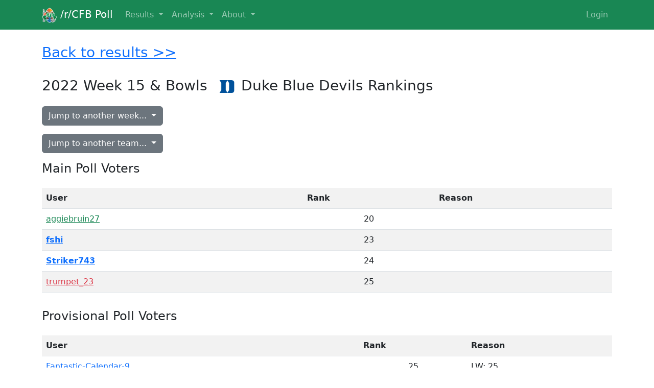

--- FILE ---
content_type: text/html; charset=utf-8
request_url: https://poll.redditcfb.com/poll/view/195/team/3/
body_size: 5357
content:
<!DOCTYPE html>
<html lang="en">




<link rel="apple-touch-icon" sizes="57x57" href="/static/favicon/apple-touch-icon-57x57.png">
<link rel="apple-touch-icon" sizes="60x60" href="/static/favicon/apple-touch-icon-60x60.png">
<link rel="apple-touch-icon" sizes="72x72" href="/static/favicon/apple-touch-icon-72x72.png">
<link rel="apple-touch-icon" sizes="76x76" href="/static/favicon/apple-touch-icon-76x76.png">
<link rel="apple-touch-icon" sizes="114x114" href="/static/favicon/apple-touch-icon-114x114.png">
<link rel="apple-touch-icon" sizes="120x120" href="/static/favicon/apple-touch-icon-120x120.png">
<link rel="apple-touch-icon" sizes="144x144" href="/static/favicon/apple-touch-icon-144x144.png">
<link rel="apple-touch-icon" sizes="152x152" href="/static/favicon/apple-touch-icon-152x152.png">
<link rel="apple-touch-icon" sizes="180x180" href="/static/favicon/apple-touch-icon-180x180.png">
<link rel="icon" type="image/png" href="/static/favicon/favicon-32x32.png" sizes="32x32">
<link rel="icon" type="image/png" href="/static/favicon/android-chrome-192x192.png" sizes="192x192">
<link rel="icon" type="image/png" href="/static/favicon/favicon-96x96.png" sizes="96x96">
<link rel="icon" type="image/png" href="/static/favicon/favicon-16x16.png" sizes="16x16">
<link rel="icon" type="image/ico" href="/static/favicon/favicon.ico"/>
<link rel="manifest" href="/static/favicon/manifest.json">
<link rel="mask-icon" href="/static/favicon/safari-pinned-tab.svg" color="#5bbad5 ">
<link rel="shortcut icon" href="/static/favicon/favicon.ico">
<meta name="msapplication-TileColor" content="#da532c ">
<meta name="msapplication-TileImage" content="/static/favicon/mstile-144x144.png">
<meta name="msapplication-config" content="/static/favicon/browserconfig.xml">

<head>
    <title>/r/CFB Poll</title>
    <meta charset="utf-8">
    <meta name="viewport" content="width=device-width, initial-scale=1">
	<script src="https://ajax.googleapis.com/ajax/libs/jquery/3.6.0/jquery.min.js"></script>
    <link href="https://cdn.jsdelivr.net/npm/bootstrap@5.2.0-beta1/dist/css/bootstrap.min.css" rel="stylesheet" integrity="sha384-0evHe/X+R7YkIZDRvuzKMRqM+OrBnVFBL6DOitfPri4tjfHxaWutUpFmBp4vmVor" crossorigin="anonymous">
    <script src="https://cdn.jsdelivr.net/npm/bootstrap@5.2.0-beta1/dist/js/bootstrap.bundle.min.js" integrity="sha384-pprn3073KE6tl6bjs2QrFaJGz5/SUsLqktiwsUTF55Jfv3qYSDhgCecCxMW52nD2" crossorigin="anonymous"></script>
    <link rel="stylesheet" href="https://ajax.googleapis.com/ajax/libs/jqueryui/1.13.2/themes/smoothness/jquery-ui.css">
    <script src="https://ajax.googleapis.com/ajax/libs/jqueryui/1.13.2/jquery-ui.min.js"></script>
    <script src="https://cdn.jsdelivr.net/npm/jquery-ui-touch-punch@0.2.3/jquery.ui.touch-punch.min.js" integrity="sha256-AAhU14J4Gv8bFupUUcHaPQfvrdNauRHMt+S4UVcaJb0=" crossorigin="anonymous"></script>
    <link rel="stylesheet" href="/static/css/poll.css">
	<script src="/static/javascript/main.js"></script>
    <script src="/static/javascript/jquery.columnizer.js"></script>
</head>
<body>

	<nav class="navbar navbar-expand-lg fixed-top navbar-dark bg-success">
		<div class="container">
            <a class="navbar-brand" href="/">
                <img src="/static/images/poll.png" width="30" height="30" class="d-inline-block align-middle" alt="">
                /r/CFB Poll
            </a>
			<button type="button" class="navbar-toggler" data-bs-toggle="collapse" data-bs-target="#navbarNav" aria-controls="navbarNav" aria-expanded="false" aria-label="Toggle navigation">
				<span class="navbar-toggler-icon"></span>
			</button>
			<div class="collapse navbar-collapse" id="navbarNav">
				<ul class="navbar-nav me-auto mb-2 mb-lg-0">
					<li class="nav-item dropdown">
						<a href="#" class="nav-link dropdown-toggle" data-bs-toggle="dropdown" role="button" aria-expanded="false">
							Results
						</a>
						<ul class="dropdown-menu">
							<li><a class="dropdown-item" href="/poll/this_week/">This Week</a></li>
							<li><a class="dropdown-item" href="/poll/last_week/">Last Week</a></li>
							<li><a class="dropdown-item" href="/poll/">Poll Index</a></li>
						</ul>
					</li>
					<li class="nav-item dropdown">
						<a href="#" class="nav-link dropdown-toggle" data-bs-toggle="dropdown" role="button" aria-expanded="false">
							Analysis
						</a>
						<ul class="dropdown-menu">
							<li><a class="dropdown-item" href="/poll/analysis/this_week/">Current Outliers</a></li>
							<li><p class="dropdown-item">More coming soon!</p></li>
						</ul>
					</li>
					<li class="nav-item dropdown">
						<a href="#" class="nav-link dropdown-toggle" data-bs-toggle="dropdown" role="button" aria-expanded="false">
							About
						</a>
						<ul class="dropdown-menu">
							<li><a class="dropdown-item" href='/about/?p=about'>Overview</a></li>
							<li><a class="dropdown-item" href='/about/?p=faq'>FAQ</a></li>
							<li><a class="dropdown-item" href='/about/?p=contribute'>How To Contribute</a></li>
							<li><a class="dropdown-item" href='/about/?p=voters'>Voter Hall of Fame</a></li>
						</ul>
					</li>
				</ul>

				<ul class="navbar-nav ms-auto mb-2 mb-lg-0">
                    
                        <li class="nav-item">
				<a class="nav-link" href="/accounts/reddit/login/?next=%2Fpoll%2Fview%2F195%2Fteam%2F3%2F">
								Login
							</a>
						</li>
                    
				</ul>
			</div>
		</div>
	</nav>

	
    <div class="container">
        <div class="py-3">
            <h3>
                <a href="/poll/view/195/">Back to results >></a>
            </h3>
        </div>
        <div class="py-2">
            <h3>
                2022
                Week 15 &amp; Bowls
                
                    <img class="team-logo" src="/static/images/full60/duke.png" alt="">
                
                Duke Blue Devils
                Rankings
            </h3>
        </div>
        <div class="dropdown py-2">
            <button class="btn btn-secondary dropdown-toggle" type="button" data-bs-toggle="dropdown" aria-expanded="false">
                Jump to another week...
            </button>
            <ul class="dropdown-menu" style="overflow-y:auto; max-height:60vh; overflow-x: hidden;">
                
                    <li><a class="dropdown-item" href="/poll/view/246/team/3/">2025 Final</a></li>
                
                    <li><a class="dropdown-item" href="/poll/view/245/team/3/">2025 Week 16 &amp; Bowls</a></li>
                
                    <li><a class="dropdown-item" href="/poll/view/244/team/3/">2025 Week 15</a></li>
                
                    <li><a class="dropdown-item" href="/poll/view/243/team/3/">2025 Week 14</a></li>
                
                    <li><a class="dropdown-item" href="/poll/view/242/team/3/">2025 Week 13</a></li>
                
                    <li><a class="dropdown-item" href="/poll/view/241/team/3/">2025 Week 12</a></li>
                
                    <li><a class="dropdown-item" href="/poll/view/240/team/3/">2025 Week 11</a></li>
                
                    <li><a class="dropdown-item" href="/poll/view/239/team/3/">2025 Week 10</a></li>
                
                    <li><a class="dropdown-item" href="/poll/view/238/team/3/">2025 Week 9</a></li>
                
                    <li><a class="dropdown-item" href="/poll/view/237/team/3/">2025 Week 8</a></li>
                
                    <li><a class="dropdown-item" href="/poll/view/236/team/3/">2025 Week 7</a></li>
                
                    <li><a class="dropdown-item" href="/poll/view/235/team/3/">2025 Week 6</a></li>
                
                    <li><a class="dropdown-item" href="/poll/view/234/team/3/">2025 Week 5</a></li>
                
                    <li><a class="dropdown-item" href="/poll/view/233/team/3/">2025 Week 4</a></li>
                
                    <li><a class="dropdown-item" href="/poll/view/232/team/3/">2025 Week 3</a></li>
                
                    <li><a class="dropdown-item" href="/poll/view/231/team/3/">2025 Week 2</a></li>
                
                    <li><a class="dropdown-item" href="/poll/view/230/team/3/">2025 Preseason</a></li>
                
                    <li><a class="dropdown-item" href="/poll/view/229/team/3/">2024 Final</a></li>
                
                    <li><a class="dropdown-item" href="/poll/view/228/team/3/">2024 Week 16 &amp; Bowls</a></li>
                
                    <li><a class="dropdown-item" href="/poll/view/227/team/3/">2024 Week 15</a></li>
                
                    <li><a class="dropdown-item" href="/poll/view/226/team/3/">2024 Week 14</a></li>
                
                    <li><a class="dropdown-item" href="/poll/view/225/team/3/">2024 Week 13</a></li>
                
                    <li><a class="dropdown-item" href="/poll/view/224/team/3/">2024 Week 12</a></li>
                
                    <li><a class="dropdown-item" href="/poll/view/223/team/3/">2024 Week 11</a></li>
                
                    <li><a class="dropdown-item" href="/poll/view/222/team/3/">2024 Week 10</a></li>
                
                    <li><a class="dropdown-item" href="/poll/view/221/team/3/">2024 Week 9</a></li>
                
                    <li><a class="dropdown-item" href="/poll/view/220/team/3/">2024 Week 8</a></li>
                
                    <li><a class="dropdown-item" href="/poll/view/219/team/3/">2024 Week 7</a></li>
                
                    <li><a class="dropdown-item" href="/poll/view/218/team/3/">2024 Week 6</a></li>
                
                    <li><a class="dropdown-item" href="/poll/view/217/team/3/">2024 Week 5</a></li>
                
                    <li><a class="dropdown-item" href="/poll/view/216/team/3/">2024 Week 4</a></li>
                
                    <li><a class="dropdown-item" href="/poll/view/215/team/3/">2024 Week 3</a></li>
                
                    <li><a class="dropdown-item" href="/poll/view/214/team/3/">2024 Week 2</a></li>
                
                    <li><a class="dropdown-item" href="/poll/view/213/team/3/">2024 Preseason</a></li>
                
                    <li><a class="dropdown-item" href="/poll/view/212/team/3/">2023 Final</a></li>
                
                    <li><a class="dropdown-item" href="/poll/view/211/team/3/">2023 Week 15 &amp; Bowls</a></li>
                
                    <li><a class="dropdown-item" href="/poll/view/210/team/3/">2023 Week 14</a></li>
                
                    <li><a class="dropdown-item" href="/poll/view/209/team/3/">2023 Week 13</a></li>
                
                    <li><a class="dropdown-item" href="/poll/view/208/team/3/">2023 Week 12</a></li>
                
                    <li><a class="dropdown-item" href="/poll/view/207/team/3/">2023 Week 11</a></li>
                
                    <li><a class="dropdown-item" href="/poll/view/206/team/3/">2023 Week 10</a></li>
                
                    <li><a class="dropdown-item" href="/poll/view/205/team/3/">2023 Week 9</a></li>
                
                    <li><a class="dropdown-item" href="/poll/view/204/team/3/">2023 Week 8</a></li>
                
                    <li><a class="dropdown-item" href="/poll/view/203/team/3/">2023 Week 7</a></li>
                
                    <li><a class="dropdown-item" href="/poll/view/202/team/3/">2023 Week 6</a></li>
                
                    <li><a class="dropdown-item" href="/poll/view/201/team/3/">2023 Week 5</a></li>
                
                    <li><a class="dropdown-item" href="/poll/view/200/team/3/">2023 Week 4</a></li>
                
                    <li><a class="dropdown-item" href="/poll/view/199/team/3/">2023 Week 3</a></li>
                
                    <li><a class="dropdown-item" href="/poll/view/198/team/3/">2023 Week 2</a></li>
                
                    <li><a class="dropdown-item" href="/poll/view/197/team/3/">2023 Preseason</a></li>
                
                    <li><a class="dropdown-item" href="/poll/view/196/team/3/">2022 Final</a></li>
                
                    <li><a class="dropdown-item" href="/poll/view/195/team/3/">2022 Week 15 &amp; Bowls</a></li>
                
                    <li><a class="dropdown-item" href="/poll/view/194/team/3/">2022 Week 14</a></li>
                
                    <li><a class="dropdown-item" href="/poll/view/193/team/3/">2022 Week 13</a></li>
                
                    <li><a class="dropdown-item" href="/poll/view/192/team/3/">2022 Week 12</a></li>
                
                    <li><a class="dropdown-item" href="/poll/view/191/team/3/">2022 Week 11</a></li>
                
                    <li><a class="dropdown-item" href="/poll/view/190/team/3/">2022 Week 10</a></li>
                
                    <li><a class="dropdown-item" href="/poll/view/189/team/3/">2022 Week 9</a></li>
                
                    <li><a class="dropdown-item" href="/poll/view/188/team/3/">2022 Week 8</a></li>
                
                    <li><a class="dropdown-item" href="/poll/view/187/team/3/">2022 Week 7</a></li>
                
                    <li><a class="dropdown-item" href="/poll/view/186/team/3/">2022 Week 6</a></li>
                
                    <li><a class="dropdown-item" href="/poll/view/185/team/3/">2022 Week 5</a></li>
                
                    <li><a class="dropdown-item" href="/poll/view/183/team/3/">2022 Week 4</a></li>
                
                    <li><a class="dropdown-item" href="/poll/view/182/team/3/">2022 Week 3</a></li>
                
                    <li><a class="dropdown-item" href="/poll/view/181/team/3/">2022 Week 2</a></li>
                
                    <li><a class="dropdown-item" href="/poll/view/180/team/3/">2022 Preseason</a></li>
                
                    <li><a class="dropdown-item" href="/poll/view/179/team/3/">2021 Final</a></li>
                
                    <li><a class="dropdown-item" href="/poll/view/178/team/3/">2021 Week 15 &amp; Bowls</a></li>
                
                    <li><a class="dropdown-item" href="/poll/view/177/team/3/">2021 Week 14</a></li>
                
                    <li><a class="dropdown-item" href="/poll/view/176/team/3/">2021 Week 13</a></li>
                
                    <li><a class="dropdown-item" href="/poll/view/175/team/3/">2021 Week 12</a></li>
                
                    <li><a class="dropdown-item" href="/poll/view/174/team/3/">2021 Week 11</a></li>
                
                    <li><a class="dropdown-item" href="/poll/view/173/team/3/">2021 Week 10</a></li>
                
                    <li><a class="dropdown-item" href="/poll/view/172/team/3/">2021 Week 9</a></li>
                
                    <li><a class="dropdown-item" href="/poll/view/171/team/3/">2021 Week 8</a></li>
                
                    <li><a class="dropdown-item" href="/poll/view/170/team/3/">2021 Week 7</a></li>
                
                    <li><a class="dropdown-item" href="/poll/view/169/team/3/">2021 Week 6</a></li>
                
                    <li><a class="dropdown-item" href="/poll/view/168/team/3/">2021 Week 5</a></li>
                
                    <li><a class="dropdown-item" href="/poll/view/167/team/3/">2021 Week 4</a></li>
                
                    <li><a class="dropdown-item" href="/poll/view/166/team/3/">2021 Week 3</a></li>
                
                    <li><a class="dropdown-item" href="/poll/view/165/team/3/">2021 Week 2</a></li>
                
                    <li><a class="dropdown-item" href="/poll/view/164/team/3/">2021 Preseason</a></li>
                
                    <li><a class="dropdown-item" href="/poll/view/163/team/3/">2020 Final</a></li>
                
                    <li><a class="dropdown-item" href="/poll/view/162/team/3/">2020 Bowls</a></li>
                
                    <li><a class="dropdown-item" href="/poll/view/161/team/3/">2020 Week 4th Gen</a></li>
                
                    <li><a class="dropdown-item" href="/poll/view/160/team/3/">2020 Week ✋✋✋</a></li>
                
                    <li><a class="dropdown-item" href="/poll/view/159/team/3/">2020 Week Fortnight</a></li>
                
                    <li><a class="dropdown-item" href="/poll/view/158/team/3/">2020 Week Angry Men</a></li>
                
                    <li><a class="dropdown-item" href="/poll/view/157/team/3/">2020 Week Goes To Eleven</a></li>
                
                    <li><a class="dropdown-item" href="/poll/view/156/team/3/">2020 Week 十</a></li>
                
                    <li><a class="dropdown-item" href="/poll/view/155/team/3/">2020 Week θ´</a></li>
                
                    <li><a class="dropdown-item" href="/poll/view/154/team/3/">2020 Week 2^3</a></li>
                
                    <li><a class="dropdown-item" href="/poll/view/153/team/3/">2020 Week 111</a></li>
                
                    <li><a class="dropdown-item" href="/poll/view/152/team/3/">2020 Week F</a></li>
                
                    <li><a class="dropdown-item" href="/poll/view/151/team/3/">2020 Week V</a></li>
                
                    <li><a class="dropdown-item" href="/poll/view/150/team/3/">2020 Week (d)</a></li>
                
                    <li><a class="dropdown-item" href="/poll/view/149/team/3/">2020 Preseason</a></li>
                
                    <li><a class="dropdown-item" href="/poll/view/148/team/3/">2019 Final</a></li>
                
                    <li><a class="dropdown-item" href="/poll/view/147/team/3/">2019 Week 16 &amp; Bowls</a></li>
                
                    <li><a class="dropdown-item" href="/poll/view/146/team/3/">2019 Week 15</a></li>
                
                    <li><a class="dropdown-item" href="/poll/view/145/team/3/">2019 Week 14</a></li>
                
                    <li><a class="dropdown-item" href="/poll/view/144/team/3/">2019 Week 13</a></li>
                
                    <li><a class="dropdown-item" href="/poll/view/143/team/3/">2019 Week 12</a></li>
                
                    <li><a class="dropdown-item" href="/poll/view/142/team/3/">2019 Week 11</a></li>
                
                    <li><a class="dropdown-item" href="/poll/view/141/team/3/">2019 Week 10</a></li>
                
                    <li><a class="dropdown-item" href="/poll/view/140/team/3/">2019 Week 9</a></li>
                
                    <li><a class="dropdown-item" href="/poll/view/139/team/3/">2019 Week 8</a></li>
                
                    <li><a class="dropdown-item" href="/poll/view/138/team/3/">2019 Week 7</a></li>
                
                    <li><a class="dropdown-item" href="/poll/view/137/team/3/">2019 Week 6</a></li>
                
                    <li><a class="dropdown-item" href="/poll/view/136/team/3/">2019 Week 5</a></li>
                
                    <li><a class="dropdown-item" href="/poll/view/135/team/3/">2019 Week 4</a></li>
                
                    <li><a class="dropdown-item" href="/poll/view/134/team/3/">2019 Week 3</a></li>
                
                    <li><a class="dropdown-item" href="/poll/view/133/team/3/">2019 Week 2</a></li>
                
                    <li><a class="dropdown-item" href="/poll/view/132/team/3/">2019 Preseason</a></li>
                
                    <li><a class="dropdown-item" href="/poll/view/131/team/3/">2018 Final</a></li>
                
                    <li><a class="dropdown-item" href="/poll/view/130/team/3/">2018 Week 15 &amp; Bowls</a></li>
                
                    <li><a class="dropdown-item" href="/poll/view/129/team/3/">2018 Week 14</a></li>
                
                    <li><a class="dropdown-item" href="/poll/view/128/team/3/">2018 Week 13</a></li>
                
                    <li><a class="dropdown-item" href="/poll/view/127/team/3/">2018 Week 12</a></li>
                
                    <li><a class="dropdown-item" href="/poll/view/126/team/3/">2018 Week 11</a></li>
                
                    <li><a class="dropdown-item" href="/poll/view/125/team/3/">2018 Week 10</a></li>
                
                    <li><a class="dropdown-item" href="/poll/view/124/team/3/">2018 Week 9</a></li>
                
                    <li><a class="dropdown-item" href="/poll/view/123/team/3/">2018 Week 8</a></li>
                
                    <li><a class="dropdown-item" href="/poll/view/122/team/3/">2018 Week 7</a></li>
                
                    <li><a class="dropdown-item" href="/poll/view/121/team/3/">2018 Week 6</a></li>
                
                    <li><a class="dropdown-item" href="/poll/view/120/team/3/">2018 Week 5</a></li>
                
                    <li><a class="dropdown-item" href="/poll/view/119/team/3/">2018 Week 4</a></li>
                
                    <li><a class="dropdown-item" href="/poll/view/118/team/3/">2018 Week 3</a></li>
                
                    <li><a class="dropdown-item" href="/poll/view/117/team/3/">2018 Week 2</a></li>
                
                    <li><a class="dropdown-item" href="/poll/view/116/team/3/">2018 Preseason</a></li>
                
                    <li><a class="dropdown-item" href="/poll/view/115/team/3/">2018 Way Too Early</a></li>
                
                    <li><a class="dropdown-item" href="/poll/view/114/team/3/">2017 Final</a></li>
                
                    <li><a class="dropdown-item" href="/poll/view/113/team/3/">2017 Week 15 &amp; Bowls</a></li>
                
                    <li><a class="dropdown-item" href="/poll/view/112/team/3/">2017 Week 14</a></li>
                
                    <li><a class="dropdown-item" href="/poll/view/111/team/3/">2017 Week 13</a></li>
                
                    <li><a class="dropdown-item" href="/poll/view/110/team/3/">2017 Week 12</a></li>
                
                    <li><a class="dropdown-item" href="/poll/view/109/team/3/">2017 Week 11</a></li>
                
                    <li><a class="dropdown-item" href="/poll/view/108/team/3/">2017 Week 10</a></li>
                
                    <li><a class="dropdown-item" href="/poll/view/107/team/3/">2017 Week 9</a></li>
                
                    <li><a class="dropdown-item" href="/poll/view/106/team/3/">2017 Week 8</a></li>
                
                    <li><a class="dropdown-item" href="/poll/view/105/team/3/">2017 Week 7</a></li>
                
                    <li><a class="dropdown-item" href="/poll/view/104/team/3/">2017 Week 6</a></li>
                
                    <li><a class="dropdown-item" href="/poll/view/103/team/3/">2017 Week 5</a></li>
                
                    <li><a class="dropdown-item" href="/poll/view/102/team/3/">2017 Week 4</a></li>
                
                    <li><a class="dropdown-item" href="/poll/view/101/team/3/">2017 Week 3</a></li>
                
                    <li><a class="dropdown-item" href="/poll/view/100/team/3/">2017 Week 2</a></li>
                
                    <li><a class="dropdown-item" href="/poll/view/99/team/3/">2017 Preseason</a></li>
                
                    <li><a class="dropdown-item" href="/poll/view/98/team/3/">2016 Final</a></li>
                
                    <li><a class="dropdown-item" href="/poll/view/97/team/3/">2016 Week 15</a></li>
                
                    <li><a class="dropdown-item" href="/poll/view/96/team/3/">2016 Week 14</a></li>
                
                    <li><a class="dropdown-item" href="/poll/view/95/team/3/">2016 Week 13</a></li>
                
                    <li><a class="dropdown-item" href="/poll/view/94/team/3/">2016 Week 12</a></li>
                
                    <li><a class="dropdown-item" href="/poll/view/93/team/3/">2016 Week 11</a></li>
                
                    <li><a class="dropdown-item" href="/poll/view/92/team/3/">2016 Week 10</a></li>
                
                    <li><a class="dropdown-item" href="/poll/view/91/team/3/">2016 Week 9</a></li>
                
                    <li><a class="dropdown-item" href="/poll/view/90/team/3/">2016 Week 8</a></li>
                
                    <li><a class="dropdown-item" href="/poll/view/89/team/3/">2016 Week 7</a></li>
                
                    <li><a class="dropdown-item" href="/poll/view/88/team/3/">2016 Week 6</a></li>
                
                    <li><a class="dropdown-item" href="/poll/view/87/team/3/">2016 Week 5</a></li>
                
                    <li><a class="dropdown-item" href="/poll/view/86/team/3/">2016 Week 4</a></li>
                
                    <li><a class="dropdown-item" href="/poll/view/85/team/3/">2016 Week 3</a></li>
                
                    <li><a class="dropdown-item" href="/poll/view/84/team/3/">2016 Week 2</a></li>
                
                    <li><a class="dropdown-item" href="/poll/view/83/team/3/">2016 Preseason</a></li>
                
                    <li><a class="dropdown-item" href="/poll/view/82/team/3/">2015 Final</a></li>
                
                    <li><a class="dropdown-item" href="/poll/view/81/team/3/">2015 Week 15</a></li>
                
                    <li><a class="dropdown-item" href="/poll/view/80/team/3/">2015 Week 14</a></li>
                
                    <li><a class="dropdown-item" href="/poll/view/79/team/3/">2015 Week 13</a></li>
                
                    <li><a class="dropdown-item" href="/poll/view/78/team/3/">2015 Week 12</a></li>
                
                    <li><a class="dropdown-item" href="/poll/view/77/team/3/">2015 Week 11</a></li>
                
                    <li><a class="dropdown-item" href="/poll/view/76/team/3/">2015 Week 10</a></li>
                
                    <li><a class="dropdown-item" href="/poll/view/75/team/3/">2015 Week 9</a></li>
                
                    <li><a class="dropdown-item" href="/poll/view/74/team/3/">2015 Week 8</a></li>
                
                    <li><a class="dropdown-item" href="/poll/view/73/team/3/">2015 Week 7</a></li>
                
                    <li><a class="dropdown-item" href="/poll/view/72/team/3/">2015 Week 6</a></li>
                
                    <li><a class="dropdown-item" href="/poll/view/71/team/3/">2015 Week 5</a></li>
                
                    <li><a class="dropdown-item" href="/poll/view/70/team/3/">2015 Week 4</a></li>
                
                    <li><a class="dropdown-item" href="/poll/view/69/team/3/">2015 Week 3</a></li>
                
                    <li><a class="dropdown-item" href="/poll/view/68/team/3/">2015 Week 2</a></li>
                
                    <li><a class="dropdown-item" href="/poll/view/67/team/3/">2015 Preseason</a></li>
                
                    <li><a class="dropdown-item" href="/poll/view/66/team/3/">2014 Final</a></li>
                
                    <li><a class="dropdown-item" href="/poll/view/65/team/3/">2014 Week 16</a></li>
                
                    <li><a class="dropdown-item" href="/poll/view/64/team/3/">2014 Week 15</a></li>
                
                    <li><a class="dropdown-item" href="/poll/view/63/team/3/">2014 Week 14</a></li>
                
                    <li><a class="dropdown-item" href="/poll/view/62/team/3/">2014 Week 13</a></li>
                
                    <li><a class="dropdown-item" href="/poll/view/61/team/3/">2014 Week 12</a></li>
                
                    <li><a class="dropdown-item" href="/poll/view/60/team/3/">2014 Week 11</a></li>
                
                    <li><a class="dropdown-item" href="/poll/view/59/team/3/">2014 Week 10</a></li>
                
                    <li><a class="dropdown-item" href="/poll/view/58/team/3/">2014 Week 9</a></li>
                
                    <li><a class="dropdown-item" href="/poll/view/57/team/3/">2014 Week 8</a></li>
                
                    <li><a class="dropdown-item" href="/poll/view/56/team/3/">2014 Week 7</a></li>
                
                    <li><a class="dropdown-item" href="/poll/view/55/team/3/">2014 Week 6</a></li>
                
                    <li><a class="dropdown-item" href="/poll/view/54/team/3/">2014 Week 5</a></li>
                
                    <li><a class="dropdown-item" href="/poll/view/53/team/3/">2014 Week 4</a></li>
                
                    <li><a class="dropdown-item" href="/poll/view/52/team/3/">2014 Week 3</a></li>
                
                    <li><a class="dropdown-item" href="/poll/view/51/team/3/">2014 Week 2</a></li>
                
                    <li><a class="dropdown-item" href="/poll/view/50/team/3/">2014 Preseason</a></li>
                
                    <li><a class="dropdown-item" href="/poll/view/49/team/3/">2013 Final</a></li>
                
                    <li><a class="dropdown-item" href="/poll/view/48/team/3/">2013 Week 16</a></li>
                
                    <li><a class="dropdown-item" href="/poll/view/47/team/3/">2013 Week 15</a></li>
                
                    <li><a class="dropdown-item" href="/poll/view/46/team/3/">2013 Week 14</a></li>
                
                    <li><a class="dropdown-item" href="/poll/view/45/team/3/">2013 Week 13</a></li>
                
                    <li><a class="dropdown-item" href="/poll/view/44/team/3/">2013 Week 12</a></li>
                
                    <li><a class="dropdown-item" href="/poll/view/43/team/3/">2013 Week 11</a></li>
                
                    <li><a class="dropdown-item" href="/poll/view/42/team/3/">2013 Week 10</a></li>
                
                    <li><a class="dropdown-item" href="/poll/view/41/team/3/">2013 Week 9</a></li>
                
                    <li><a class="dropdown-item" href="/poll/view/40/team/3/">2013 Week 8</a></li>
                
                    <li><a class="dropdown-item" href="/poll/view/39/team/3/">2013 Week 7</a></li>
                
                    <li><a class="dropdown-item" href="/poll/view/38/team/3/">2013 Week 6</a></li>
                
                    <li><a class="dropdown-item" href="/poll/view/37/team/3/">2013 Week 5</a></li>
                
                    <li><a class="dropdown-item" href="/poll/view/36/team/3/">2013 Week 4</a></li>
                
                    <li><a class="dropdown-item" href="/poll/view/35/team/3/">2013 Week 3</a></li>
                
                    <li><a class="dropdown-item" href="/poll/view/34/team/3/">2013 Week 2</a></li>
                
                    <li><a class="dropdown-item" href="/poll/view/33/team/3/">2013 Preseason</a></li>
                
                    <li><a class="dropdown-item" href="/poll/view/32/team/3/">2012 Final</a></li>
                
                    <li><a class="dropdown-item" href="/poll/view/31/team/3/">2012 Week 15</a></li>
                
                    <li><a class="dropdown-item" href="/poll/view/30/team/3/">2012 Week 14</a></li>
                
                    <li><a class="dropdown-item" href="/poll/view/29/team/3/">2012 Week 13</a></li>
                
                    <li><a class="dropdown-item" href="/poll/view/28/team/3/">2012 Week 12</a></li>
                
                    <li><a class="dropdown-item" href="/poll/view/27/team/3/">2012 Week 11</a></li>
                
                    <li><a class="dropdown-item" href="/poll/view/26/team/3/">2012 Week 10</a></li>
                
                    <li><a class="dropdown-item" href="/poll/view/25/team/3/">2012 Week 9</a></li>
                
                    <li><a class="dropdown-item" href="/poll/view/24/team/3/">2012 Week 8</a></li>
                
                    <li><a class="dropdown-item" href="/poll/view/23/team/3/">2012 Week 7</a></li>
                
                    <li><a class="dropdown-item" href="/poll/view/22/team/3/">2012 Week 6</a></li>
                
                    <li><a class="dropdown-item" href="/poll/view/21/team/3/">2012 Week 5</a></li>
                
                    <li><a class="dropdown-item" href="/poll/view/20/team/3/">2012 Week 4</a></li>
                
                    <li><a class="dropdown-item" href="/poll/view/19/team/3/">2012 Week 3</a></li>
                
                    <li><a class="dropdown-item" href="/poll/view/18/team/3/">2012 Week 2</a></li>
                
                    <li><a class="dropdown-item" href="/poll/view/17/team/3/">2012 Preseason</a></li>
                
                    <li><a class="dropdown-item" href="/poll/view/16/team/3/">2011 Final</a></li>
                
                    <li><a class="dropdown-item" href="/poll/view/15/team/3/">2011 Week 15</a></li>
                
                    <li><a class="dropdown-item" href="/poll/view/14/team/3/">2011 Week 14</a></li>
                
                    <li><a class="dropdown-item" href="/poll/view/13/team/3/">2011 Week 13</a></li>
                
                    <li><a class="dropdown-item" href="/poll/view/12/team/3/">2011 Week 12</a></li>
                
                    <li><a class="dropdown-item" href="/poll/view/11/team/3/">2011 Week 11</a></li>
                
                    <li><a class="dropdown-item" href="/poll/view/10/team/3/">2011 Week 10</a></li>
                
                    <li><a class="dropdown-item" href="/poll/view/9/team/3/">2011 Week 9</a></li>
                
                    <li><a class="dropdown-item" href="/poll/view/8/team/3/">2011 Week 8</a></li>
                
                    <li><a class="dropdown-item" href="/poll/view/7/team/3/">2011 Week 7</a></li>
                
                    <li><a class="dropdown-item" href="/poll/view/6/team/3/">2011 Week 6</a></li>
                
                    <li><a class="dropdown-item" href="/poll/view/5/team/3/">2011 Week 5</a></li>
                
                    <li><a class="dropdown-item" href="/poll/view/4/team/3/">2011 Week 4</a></li>
                
                    <li><a class="dropdown-item" href="/poll/view/3/team/3/">2011 Week 3</a></li>
                
                    <li><a class="dropdown-item" href="/poll/view/2/team/3/">2011 Week 2</a></li>
                
                    <li><a class="dropdown-item" href="/poll/view/1/team/3/">2011 Preseason</a></li>
                
            </ul>
        </div>
        <div class="dropdown py-2">
            <button class="btn btn-secondary dropdown-toggle" type="button" data-bs-toggle="dropdown" aria-expanded="false">
                Jump to another team...
            </button>
            <ul class="dropdown-menu" style="overflow-y:auto; max-height:60vh; overflow-x: hidden;">
                
                    <li><a class="dropdown-item" href="/poll/view/195/team/55/">
                        
                            <img class="team-logo" src="/static/images/full60/georgia.png" alt="">
                        
                        Georgia Bulldogs
                    </a></li>
                
                    <li><a class="dropdown-item" href="/poll/view/195/team/29/">
                        
                            <img class="team-logo" src="/static/images/full60/michigan.png" alt="">
                        
                        Michigan Wolverines
                    </a></li>
                
                    <li><a class="dropdown-item" href="/poll/view/195/team/21/">
                        
                            <img class="team-logo" src="/static/images/full60/tcu.png" alt="">
                        
                        TCU Horned Frogs
                    </a></li>
                
                    <li><a class="dropdown-item" href="/poll/view/195/team/34/">
                        
                            <img class="team-logo" src="/static/images/full60/ohiostate.png" alt="">
                        
                        Ohio State Buckeyes
                    </a></li>
                
                    <li><a class="dropdown-item" href="/poll/view/195/team/51/">
                        
                            <img class="team-logo" src="/static/images/full60/alabama.png" alt="">
                        
                        Alabama Crimson Tide
                    </a></li>
                
                    <li><a class="dropdown-item" href="/poll/view/195/team/62/">
                        
                            <img class="team-logo" src="/static/images/full60/tennessee.png" alt="">
                        
                        Tennessee Volunteers
                    </a></li>
                
                    <li><a class="dropdown-item" href="/poll/view/195/team/48/">
                        
                            <img class="team-logo" src="/static/images/full60/utah.png" alt="">
                        
                        Utah Utes
                    </a></li>
                
                    <li><a class="dropdown-item" href="/poll/view/195/team/35/">
                        
                            <img class="team-logo" src="/static/images/full60/pennstate.png" alt="">
                        
                        Penn State Nittany Lions
                    </a></li>
                
                    <li><a class="dropdown-item" href="/poll/view/195/team/18/">
                        
                            <img class="team-logo" src="/static/images/full60/kansasstate.png" alt="">
                        
                        Kansas State Wildcats
                    </a></li>
                
                    <li><a class="dropdown-item" href="/poll/view/195/team/2/">
                        
                            <img class="team-logo" src="/static/images/full60/clemson.png" alt="">
                        
                        Clemson Tigers
                    </a></li>
                
                    <li><a class="dropdown-item" href="/poll/view/195/team/47/">
                        
                            <img class="team-logo" src="/static/images/full60/usc.png" alt="">
                        
                        USC Trojans
                    </a></li>
                
                    <li><a class="dropdown-item" href="/poll/view/195/team/49/">
                        
                            <img class="team-logo" src="/static/images/full60/washington.png" alt="">
                        
                        Washington Huskies
                    </a></li>
                
                    <li><a class="dropdown-item" href="/poll/view/195/team/78/">
                        
                            <img class="team-logo" src="/static/images/full60/tulane.png" alt="">
                        
                        Tulane Green Wave
                    </a></li>
                
                    <li><a class="dropdown-item" href="/poll/view/195/team/4/">
                        
                            <img class="team-logo" src="/static/images/full60/floridastate.png" alt="">
                        
                        Florida State Seminoles
                    </a></li>
                
                    <li><a class="dropdown-item" href="/poll/view/195/team/43/">
                        
                            <img class="team-logo" src="/static/images/full60/oregon.png" alt="">
                        
                        Oregon Ducks
                    </a></li>
                
                    <li><a class="dropdown-item" href="/poll/view/195/team/44/">
                        
                            <img class="team-logo" src="/static/images/full60/oregonstate.png" alt="">
                        
                        Oregon State Beavers
                    </a></li>
                
                    <li><a class="dropdown-item" href="/poll/view/195/team/57/">
                        
                            <img class="team-logo" src="/static/images/full60/lsu.png" alt="">
                        
                        LSU Tigers
                    </a></li>
                
                    <li><a class="dropdown-item" href="/poll/view/195/team/46/">
                        
                            <img class="team-logo" src="/static/images/full60/ucla.png" alt="">
                        
                        UCLA Bruins
                    </a></li>
                
                    <li><a class="dropdown-item" href="/poll/view/195/team/22/">
                        
                            <img class="team-logo" src="/static/images/full60/texas.png" alt="">
                        
                        Texas Longhorns
                    </a></li>
                
                    <li><a class="dropdown-item" href="/poll/view/195/team/61/">
                        
                            <img class="team-logo" src="/static/images/full60/southcarolina.png" alt="">
                        
                        South Carolina Gamecocks
                    </a></li>
                
                    <li><a class="dropdown-item" href="/poll/view/195/team/67/">
                        
                            <img class="team-logo" src="/static/images/full60/notredame.png" alt="">
                        
                        Notre Dame Fighting Irish
                    </a></li>
                
                    <li><a class="dropdown-item" href="/poll/view/195/team/129/">
                        
                            <img class="team-logo" src="/static/images/full60/troy.png" alt="">
                        
                        Troy Trojans
                    </a></li>
                
                    <li><a class="dropdown-item" href="/poll/view/195/team/94/">
                        
                            <img class="team-logo" src="/static/images/full60/utsa.png" alt="">
                        
                        UTSA Roadrunners
                    </a></li>
                
                    <li><a class="dropdown-item" href="/poll/view/195/team/58/">
                        
                            <img class="team-logo" src="/static/images/full60/mississippistate.png" alt="">
                        
                        Mississippi State Bulldogs
                    </a></li>
                
                    <li><a class="dropdown-item" href="/poll/view/195/team/127/">
                        
                            <img class="team-logo" src="/static/images/full60/southalabama.png" alt="">
                        
                        South Alabama Jaguars
                    </a></li>
                
                    <li><a class="dropdown-item" href="/poll/view/195/team/9/">
                        
                            <img class="team-logo" src="/static/images/full60/ncstate.png" alt="">
                        
                        NC State Wolfpack
                    </a></li>
                
                    <li><a class="dropdown-item" href="/poll/view/195/team/8/">
                        
                            <img class="team-logo" src="/static/images/full60/northcarolina.png" alt="">
                        
                        North Carolina Tar Heels
                    </a></li>
                
                    <li><a class="dropdown-item" href="/poll/view/195/team/60/">
                        
                            <img class="team-logo" src="/static/images/full60/olemiss.png" alt="">
                        
                        Ole Miss Rebels
                    </a></li>
                
                    <li><a class="dropdown-item" href="/poll/view/195/team/70/">
                        
                            <img class="team-logo" src="/static/images/full60/cincinnati.png" alt="">
                        
                        Cincinnati Bearcats
                    </a></li>
                
                    <li><a class="dropdown-item" href="/poll/view/195/team/80/">
                        
                            <img class="team-logo" src="/static/images/full60/ucf.png" alt="">
                        
                        UCF Knights
                    </a></li>
                
                    <li><a class="dropdown-item" href="/poll/view/195/team/25/">
                        
                            <img class="team-logo" src="/static/images/full60/illinois.png" alt="">
                        
                        Illinois Fighting Illini
                    </a></li>
                
                    <li><a class="dropdown-item" href="/poll/view/195/team/111/">
                        
                            <img class="team-logo" src="/static/images/full60/fresnostate.png" alt="">
                        
                        Fresno State Bulldogs
                    </a></li>
                
                    <li><a class="dropdown-item" href="/poll/view/195/team/36/">
                        
                            <img class="team-logo" src="/static/images/full60/purdue.png" alt="">
                        
                        Purdue Boilermakers
                    </a></li>
                
                    <li><a class="dropdown-item" href="/poll/view/195/team/153/">
                        
                            <img class="team-logo" src="/static/images/full60/jamesmadison.png" alt="">
                        
                        James Madison Dukes
                    </a></li>
                
                    <li><a class="dropdown-item" href="/poll/view/195/team/31/">
                        
                            <img class="team-logo" src="/static/images/full60/minnesota.png" alt="">
                        
                        Minnesota Golden Gophers
                    </a></li>
                
                    <li><a class="dropdown-item" href="/poll/view/195/team/140/">
                        
                            <img class="team-logo" src="/static/images/full60/sacramentostate.png" alt="">
                        
                        Sacramento State Hornets
                    </a></li>
                
                    <li><a class="dropdown-item" href="/poll/view/195/team/23/">
                        
                            <img class="team-logo" src="/static/images/full60/texastech.png" alt="">
                        
                        Texas Tech Red Raiders
                    </a></li>
                
                    <li><a class="dropdown-item" href="/poll/view/195/team/69/">
                        
                            <img class="team-logo" src="/static/images/full60/coastalcarolina.png" alt="">
                        
                        Coastal Carolina Chanticleers
                    </a></li>
                
                    <li><a class="dropdown-item" href="/poll/view/195/team/211/">
                        
                            <img class="team-logo" src="/static/images/full60/holycross.png" alt="">
                        
                        Holy Cross Crusaders
                    </a></li>
                
                    <li><a class="dropdown-item" href="/poll/view/195/team/106/">
                        
                            <img class="team-logo" src="/static/images/full60/toledo.png" alt="">
                        
                        Toledo Rockets
                    </a></li>
                
                    <li><a class="dropdown-item" href="/poll/view/195/team/187/">
                        
                            <img class="team-logo" src="/static/images/full60/southdakotastate.png" alt="">
                        
                        South Dakota State Jackrabbits
                    </a></li>
                
                    <li><a class="dropdown-item" href="/poll/view/195/team/108/">
                        
                            <img class="team-logo" src="/static/images/full60/airforce.png" alt="">
                        
                        Air Force Falcons
                    </a></li>
                
                    <li><a class="dropdown-item" href="/poll/view/195/team/63/">
                        
                            <img class="team-logo" src="/static/images/full60/texasam.png" alt="">
                        
                        Texas A&amp;M Aggies
                    </a></li>
                
                    <li><a class="dropdown-item" href="/poll/view/195/team/32/">
                        
                            <img class="team-logo" src="/static/images/full60/nebraska.png" alt="">
                        
                        Nebraska Cornhuskers
                    </a></li>
                
                    <li><a class="dropdown-item" href="/poll/view/195/team/10/">
                        
                            <img class="team-logo" src="/static/images/full60/pittsburgh.png" alt="">
                        
                        Pittsburgh Panthers
                    </a></li>
                
                    <li><a class="dropdown-item" href="/poll/view/195/team/250/">
                        
                            <img class="team-logo" src="/static/images/full60/jacksonstate.png" alt="">
                        
                        Jackson State Tigers
                    </a></li>
                
                    <li><a class="dropdown-item" href="/poll/view/195/team/56/">
                        
                            <img class="team-logo" src="/static/images/full60/kentucky.png" alt="">
                        
                        Kentucky Wildcats
                    </a></li>
                
                    <li><a class="dropdown-item" href="/poll/view/195/team/15/">
                        
                            <img class="team-logo" src="/static/images/full60/baylor.png" alt="">
                        
                        Baylor Bears
                    </a></li>
                
                    <li><a class="dropdown-item" href="/poll/view/195/team/19/">
                        
                            <img class="team-logo" src="/static/images/full60/oklahoma.png" alt="">
                        
                        Oklahoma Sooners
                    </a></li>
                
                    <li><a class="dropdown-item" href="/poll/view/195/team/105/">
                        
                            <img class="team-logo" src="/static/images/full60/ohio.png" alt="">
                        
                        Ohio Bobcats
                    </a></li>
                
                    <li><a class="dropdown-item" href="/poll/view/195/team/75/">
                        
                            <img class="team-logo" src="/static/images/full60/navy.png" alt="">
                        
                        Navy Midshipmen
                    </a></li>
                
                    <li><a class="dropdown-item" href="/poll/view/195/team/109/">
                        
                            <img class="team-logo" src="/static/images/full60/boisestate.png" alt="">
                        
                        Boise State Broncos
                    </a></li>
                
                    <li><a class="dropdown-item" href="/poll/view/195/team/3/">
                        
                            <img class="team-logo" src="/static/images/full60/duke.png" alt="">
                        
                        Duke Blue Devils
                    </a></li>
                
                    <li><a class="dropdown-item" href="/poll/view/195/team/54/">
                        
                            <img class="team-logo" src="/static/images/full60/florida.png" alt="">
                        
                        Florida Gators
                    </a></li>
                
                    <li><a class="dropdown-item" href="/poll/view/195/team/93/">
                        
                            <img class="team-logo" src="/static/images/full60/utep.png" alt="">
                        
                        UTEP Miners
                    </a></li>
                
                    <li><a class="dropdown-item" href="/poll/view/195/team/229/">
                        
                            <img class="team-logo" src="/static/images/full60/samford.png" alt="">
                        
                        Samford Bulldogs
                    </a></li>
                
                    <li><a class="dropdown-item" href="/poll/view/195/team/17/">
                        
                            <img class="team-logo" src="/static/images/full60/kansas.png" alt="">
                        
                        Kansas Jayhawks
                    </a></li>
                
                    <li><a class="dropdown-item" href="/poll/view/195/team/38/">
                        
                            <img class="team-logo" src="/static/images/full60/wisconsin.png" alt="">
                        
                        Wisconsin Badgers
                    </a></li>
                
                    <li><a class="dropdown-item" href="/poll/view/195/team/7/">
                        
                            <img class="team-logo" src="/static/images/full60/miami.png" alt="">
                        
                        Miami Hurricanes
                    </a></li>
                
                    <li><a class="dropdown-item" href="/poll/view/195/team/135/">
                        
                            <img class="team-logo" src="/static/images/full60/montanastate.png" alt="">
                        
                        Montana State Bobcats
                    </a></li>
                
                    <li><a class="dropdown-item" href="/poll/view/195/team/6/">
                        
                            <img class="team-logo" src="/static/images/full60/louisville.png" alt="">
                        
                        Louisville Cardinals
                    </a></li>
                
                    <li><a class="dropdown-item" href="/poll/view/195/team/86/">
                        
                            <img class="team-logo" src="/static/images/full60/marshall.png" alt="">
                        
                        Marshall Thundering Herd
                    </a></li>
                
                    <li><a class="dropdown-item" href="/poll/view/195/team/50/">
                        
                            <img class="team-logo" src="/static/images/full60/washingtonstate.png" alt="">
                        
                        Washington State Cougars
                    </a></li>
                
                    <li><a class="dropdown-item" href="/poll/view/195/team/24/">
                        
                            <img class="team-logo" src="/static/images/full60/westvirginia.png" alt="">
                        
                        West Virginia Mountaineers
                    </a></li>
                
                    <li><a class="dropdown-item" href="/poll/view/195/team/27/">
                        
                            <img class="team-logo" src="/static/images/full60/iowa.png" alt="">
                        
                        Iowa Hawkeyes
                    </a></li>
                
                    <li><a class="dropdown-item" href="/poll/view/195/team/28/">
                        
                            <img class="team-logo" src="/static/images/full60/maryland.png" alt="">
                        
                        Maryland Terrapins
                    </a></li>
                
                    <li><a class="dropdown-item" href="/poll/view/195/team/126/">
                        
                            <img class="team-logo" src="/static/images/full60/newmexicostate.png" alt="">
                        
                        New Mexico State Aggies
                    </a></li>
                
            </ul>
        </div>
        <div class="py-2">
            <h4>
                Main Poll Voters
            </h4>
        </div>
        <div class="py-2">
            <table class="table table-striped">
                <tr>
                    <th>User</th>
                    <th>Rank</th>
                    <th>Reason</th>
                </tr>
                
                    
                        <tr>
                            <td>
                                <a class="text-success fw-normal" href="/ballot/47181/">
                                    aggiebruin27
                                </a>
                            </td>
                            <td class="text-center">20</td>
                            <td></td>
                        </tr>
                    
                
                    
                        <tr>
                            <td>
                                <a class="text-primary fw-bold" href="/ballot/46731/">
                                    fshi
                                </a>
                            </td>
                            <td class="text-center">23</td>
                            <td></td>
                        </tr>
                    
                
                    
                        <tr>
                            <td>
                                <a class="text-primary fw-bold" href="/ballot/46735/">
                                    Striker743
                                </a>
                            </td>
                            <td class="text-center">24</td>
                            <td></td>
                        </tr>
                    
                
                    
                
                    
                
                    
                        <tr>
                            <td>
                                <a class="text-danger fw-normal" href="/ballot/46999/">
                                    trumpet_23
                                </a>
                            </td>
                            <td class="text-center">25</td>
                            <td></td>
                        </tr>
                    
                
                    
                
            </table>
        </div>
        <div class="py-2">
            <h4>
                Provisional Poll Voters
            </h4>
        </div>
        <div class="py-2">
            <table class="table table-striped">
                <tr>
                    <th>User</th>
                    <th>Rank</th>
                    <th>Reason</th>
                </tr>
                
                    
                
                    
                
                    
                
                    
                        <tr>
                            <td>
                                <a class="text-primary fw-normal" href="/ballot/46947/">
                                    Fantastic-Calendar-9
                                </a>
                            </td>
                            <td class="text-center">25</td>
                            <td>LW: 25</td>
                        </tr>
                    
                
                    
                        <tr>
                            <td>
                                <a class="text-primary fw-bold" href="/ballot/46779/">
                                    Piptit
                                </a>
                            </td>
                            <td class="text-center">25</td>
                            <td></td>
                        </tr>
                    
                
                    
                
                    
                        <tr>
                            <td>
                                <a class="text-primary fw-normal" href="/ballot/46921/">
                                    ViewFrom209
                                </a>
                            </td>
                            <td class="text-center">25</td>
                            <td></td>
                        </tr>
                    
                
            </table>
        </div>
        <div class="py-2">
            <span class="text-primary">Blue</span> = Human<br>
            <span class="text-danger">Red</span> = Computer<br>
            <span class="text-success">Green</span> = Hybrid<br>
            <br>
            <span class="fw-bold">Bold</span> = before the AP poll was published<br>
            <span class="fw-normal">Normal</span> = after the AP poll was published<br>
        </div>
        <div class="py-3">
            <h3>
                <a href="/poll/view/195/">Back to results >></a>
            </h3>
        </div>
    </div>

	
<script defer src="https://static.cloudflareinsights.com/beacon.min.js/vcd15cbe7772f49c399c6a5babf22c1241717689176015" integrity="sha512-ZpsOmlRQV6y907TI0dKBHq9Md29nnaEIPlkf84rnaERnq6zvWvPUqr2ft8M1aS28oN72PdrCzSjY4U6VaAw1EQ==" data-cf-beacon='{"version":"2024.11.0","token":"bcd0a6e2663b4c239f697a8656f0609d","r":1,"server_timing":{"name":{"cfCacheStatus":true,"cfEdge":true,"cfExtPri":true,"cfL4":true,"cfOrigin":true,"cfSpeedBrain":true},"location_startswith":null}}' crossorigin="anonymous"></script>
</body>
</html>


--- FILE ---
content_type: application/javascript
request_url: https://poll.redditcfb.com/static/javascript/main.js
body_size: 400
content:
$(function() {


    // This function gets cookie with a given name
    function getCookie(name) {
        let cookieValue = null;
        if (document.cookie && document.cookie !== '') {
            let cookies = document.cookie.split(';');
            for (let i = 0; i < cookies.length; i++) {
                let cookie = jQuery.trim(cookies[i]);
                // Does this cookie string begin with the name we want?
                if (cookie.substring(0, name.length + 1) === (name + '=')) {
                    cookieValue = decodeURIComponent(cookie.substring(name.length + 1));
                    break;
                }
            }
        }
        return cookieValue;
    }
    let csrftoken = getCookie('csrftoken');

    /*
    The functions below will create a header with csrftoken
    */

    function csrfSafeMethod(method) {
        // these HTTP methods do not require CSRF protection
        return (/^(GET|HEAD|OPTIONS|TRACE)$/.test(method));
    }
    function sameOrigin(url) {
        // test that a given url is a same-origin URL
        // url could be relative or scheme relative or absolute
        let host = document.location.host; // host + port
        let protocol = document.location.protocol;
        let sr_origin = '//' + host;
        let origin = protocol + sr_origin;
        // Allow absolute or scheme relative URLs to same origin
        return (url === origin || url.slice(0, origin.length + 1) === origin + '/') ||
            (url === sr_origin || url.slice(0, sr_origin.length + 1) === sr_origin + '/') ||
            // or any other URL that isn't scheme relative or absolute i.e relative.
            !(/^(\/\/|http:|https:).*/.test(url));
    }

    $.ajaxSetup({
        beforeSend: function(xhr, settings) {
            if (!csrfSafeMethod(settings.type) && sameOrigin(settings.url)) {
                // Send the token to same-origin, relative URLs only.
                // Send the token only if the method warrants CSRF protection
                // Using the CSRFToken value acquired earlier
                xhr.setRequestHeader("X-CSRFToken", csrftoken);
            }
        }
    });

});
